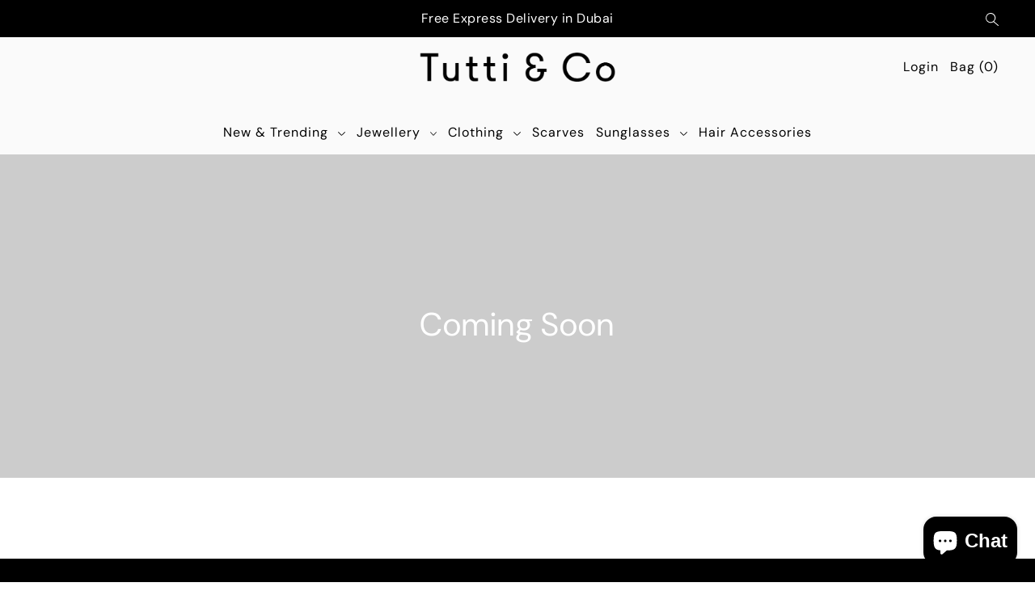

--- FILE ---
content_type: text/html; charset=utf-8
request_url: https://app.taffi.co/?shopUrl=tuttiandco.ae
body_size: 836
content:
<!doctype html><html lang="en"><head><meta charset="utf-8"/><link rel="icon" href="/favicon.ico?version=2.8.0.0"/><meta name="viewport" content="width=device-width,initial-scale=1,maximum-scale=1,user-scalable=0"/><meta name="theme-color" content="#000000"/><meta name="description" content="Discover your best personalized looks"/><link rel="apple-touch-icon" href="/logo192.png?version=2.8.0.0"/><link rel="manifest" href="/manifest.json"/><link rel="stylesheet" href="https://fonts.googleapis.com/icon?family=Material+Icons"/><link rel="stylesheet" href="https://cdnjs.cloudflare.com/ajax/libs/font-awesome/5.15.4/css/all.min.css" integrity="sha512-1ycn6IcaQQ40/MKBW2W4Rhis/DbILU74C1vSrLJxCq57o941Ym01SwNsOMqvEBFlcgUa6xLiPY/NS5R+E6ztJQ==" crossorigin="anonymous" referrerpolicy="no-referrer"/><script></script><script src="https://cdnjs.cloudflare.com/ajax/libs/font-awesome/5.15.4/js/all.min.js" integrity="sha512-Tn2m0TIpgVyTzzvmxLNuqbSJH3JP8jm+Cy3hvHrW7ndTDcJ1w5mBiksqDBb8GpE2ksktFvDB/ykZ0mDpsZj20w==" crossorigin="anonymous" referrerpolicy="no-referrer"></script><title>Taffi</title><link rel="alternate" hreflang="en" href="https://www.taffi.co"/><link rel="alternate" hreflang="ar" href="https://tafayette.com"/><link rel="alternate" hreflang="ar" href="https://ar.tafayette.com"/><script>!function(){var e=window.analytics=window.analytics||[];if(!e.initialize)if(e.invoked)window.console&&console.error&&console.error("Segment snippet included twice.");else{e.invoked=!0,e.methods=["trackSubmit","trackClick","trackLink","trackForm","pageview","identify","reset","group","track","ready","alias","debug","page","once","off","on","addSourceMiddleware","addIntegrationMiddleware","setAnonymousId","addDestinationMiddleware"],e.factory=function(t){return function(){var n=Array.prototype.slice.call(arguments);return n.unshift(t),e.push(n),e}};for(var t=0;t<e.methods.length;t++){var n=e.methods[t];e[n]=e.factory(n)}e.load=function(t,n){var a=document.createElement("script");a.type="text/javascript",a.async=!0,a.src="https://cdn.segment.com/analytics.js/v1/"+t+"/analytics.min.js";var r=document.getElementsByTagName("script")[0];r.parentNode.insertBefore(a,r),e._loadOptions=n},e._writeKey="GeT6nkhSW3Xykj60qsVEutBrtVDtz3o7",e.SNIPPET_VERSION="4.15.3",e.load("GeT6nkhSW3Xykj60qsVEutBrtVDtz3o7")}}()</script><script type="text/javascript" src="https://cdn.weglot.com/weglot.min.js"></script><script>Weglot.initialize({api_key:"wg_4b1daf6955404e09d2eb59c71435bcaa3",excluded_blocks:[{value:'span[aria-relevant="additions text"]'},{value:"iframe"}]})</script><style>.wg-default{display:none!important}</style><script defer="defer" src="/static/js/main.a0ad4733.js"></script></head><body><noscript>You need to enable JavaScript to run this app.</noscript><div id="root"></div></body></html>

--- FILE ---
content_type: text/css
request_url: https://tuttiandco.ae/cdn/shop/t/17/assets/section-mobile-navigation.css?v=108102121709639889681730379205
body_size: 55
content:
.mobile-nav__mobile-header.sticky--active{width:100%;position:fixed;top:0;max-width:unset;z-index:9;-webkit-box-shadow:-1px 9px 4px -4px rgba(0,0,0,.05);-moz-box-shadow:-1px 9px 4px -4px rgba(0,0,0,.05);box-shadow:-1px 9px 4px -4px #0000000d}.mobile-nav__mobile-close button{padding:0!important;height:30px!important;line-height:30px!important}.mobile-menu__simple-links ul{-webkit-column-count:2;-moz-column-count:2;column-count:2;-webkit-column-gap:20px;-moz-column-gap:20px;column-gap:20px}.mobile-menu__featured-collection{overflow-x:auto}.featured_collection_block--title{font-size:calc(var(--font-size) + 2px);line-height:calc((var(--font-size) * .5) + var(--font-size))}@media (min-width: 768px){.featured_collection_block--grid{width:1200px!important}}@media (max-width: 767px){.featured_collection_block--grid{width:970px!important}.mobile-menu__featured-collection{-ms-overflow-style:none;scrollbar-width:none}.mobile-menu__featured-collection::-webkit-scrollbar{display:none}}.mobile-menu__block.mobile-menu__search{margin-bottom:var(--space-3)}.mobile-nav__menu-toggle{border:1px solid;display:inline-block;margin-bottom:var(--space-5)}.mobile-nav__menu-toggle .menu-toggle{font-size:var(--font-size);text-transform:uppercase;display:inline-block;padding:0 var(--space-5)!important;height:44px!important;line-height:44px!important}.mobile-nav__menu-block{display:inline-block;position:absolute;width:100%;top:0;left:var(--slideout-desktop);transition:transform .35s ease;transition:height .35s ease}.mobile-nav__menu-block.active--menu{transform:translate(var(--slideout-desktop-n))}.mobile-nav__mobile-menus{position:relative;overflow:hidden;display:inline-block;width:100%}.slide-nav__first-level--wrapper{border-top:1px solid}.slide-nav__first-level--item,.slide-nav__second-level--item,.slide-nav__third-level--item{position:relative;border-bottom:1px solid}.slide-nav__first-level--link,.slide-nav__second-level--link,.slide-nav__third-level--link,.slide-nav__parent--link{padding:var(--space-3) 0;display:inline-block;width:calc(100% - 50px)}.slide-nav__second-level--link,.slide-nav__third-level--link{padding-left:var(--space-7)}.slide-nav__parent--link{font-weight:700}.slide-nav__first-level--wrapper{visibility:hidden}.slide-nav__first-level--wrapper.nav-slide--active{visibility:visible}.slide-nav__second-level--wrapper,.slide-nav__third-level--wrapper{display:inline-block;position:absolute;width:100%;top:0;left:var(--slideout-desktop);transition:transform .35s ease}ul.slide-nav__second-level--wrapper.nav-slide--active,ul.slide-nav__third-level--wrapper.nav-slide--active{transform:translate(var(--slideout-desktop-n))}.slide-nav__button{border:none!important;background:transparent!important;display:unset!important;margin-bottom:unset!important;line-height:1.6!important;height:unset!important;width:unset!important;max-width:unset!important;transition:unset!important;padding:0!important;width:44px!important;height:44px!important}.slide-nav__button>svg{transition:transform .35s ease;pointer-events:none}.slide-nav__parent--button.slide-nav__button>svg{transform:rotate(-180deg)}
/*# sourceMappingURL=/cdn/shop/t/17/assets/section-mobile-navigation.css.map?v=108102121709639889681730379205 */


--- FILE ---
content_type: text/css
request_url: https://tuttiandco.ae/cdn/shop/t/17/assets/section-footer.css?v=99294624929754273731730379205
body_size: 307
content:
.section-footer{background-color:var(--footer-bg);color:var(--footer-text);border-color:var(--footer-text)}.section-footer button,.section-footer [type=button],.section-footer [type=submit],.section-footer a.button{color:var(--footer-bg)!important;background-color:var(--footer-text)!important;border-color:var(--footer-text)!important}.section-footer a,.section-footer a:visited,.section-footer p,.section-footer small,.section-footer small a,.section-footer small a:visited,.section-footer h1,.section-footer h2,.section-footer h3,.section-footer h4,.section-footer h5,.section-footer h6{color:var(--footer-text)}.section-footer a:hover,.section-footer button.disclosure__button:hover{color:var(--footer-hover)!important}.section-footer .top-footer .footer-block__heading{font-weight:700;margin-bottom:var(--space-4)}@media (min-width: 768px){.section-footer .top-footer.block__borders--false{column-gap:40px}.section-footer .top-footer.block__borders--true{column-gap:0}.section-footer .top-footer.block__borders--true .footer-block{padding:var(--space-8) var(--space-4);border-top:1px solid var(--footer-text);border-bottom:1px solid var(--footer-text)}.section-footer .top-footer.block__borders--true .footer-block>div{display:grid;align-content:start;justify-content:center;text-align:center;height:100%}}.section-footer .top-footer .footer-logo{max-width:180px}.section-footer .top-footer .footer-block.a-center .footer-logo{margin-left:auto;margin-right:auto}@media (min-width: 968px){.section-footer .top-footer .footer-block__newsletter-form .password__input-group{width:80%;margin-left:auto;margin-right:auto}}.section-footer .top-footer .footer-block__newsletter-form input#Email{border-bottom:unset!important;padding:0!important;margin:0!important;width:calc(70% - 2px)!important;display:inline-block}.section-footer .top-footer .footer-block__newsletter-form input#Email,.section-footer .top-footer .footer-block__newsletter-form input#Email::placeholder{color:var(--footer-text)!important}.section-footer .top-footer .footer-block__newsletter-form button{background:transparent!important;color:var(--footer-text)!important;margin:0!important;width:calc(30% - 2px)!important;display:inline-block;text-align:right}.section-footer .top-footer .footer-block__newsletter-form button:hover{color:var(--footer-hover)!important}.section-footer .top-footer .footer-block__newsletter-form .input-group{border-bottom:1px solid var(--footer-text)}.section-footer .bottom-footer__nav li a{font-size:calc(var(--font-size) + 2px);text-transform:uppercase}.section-footer .localization__currency,.section-footer .localization__language{display:inline-block}.section-footer .disclosure{position:relative;display:inline-block}.section-footer .disclosure__button{white-space:nowrap;margin:0;text-transform:uppercase!important;font-size:var(--font-size-sm)}.section-footer .bottom-footer.a-left .disclosure__list,.section-footer .bottom-footer.a-center .disclosure__list{left:0}.section-footer .bottom-footer.a-right .disclosure__list{right:0}.section-footer .disclosure__list{bottom:30px;padding:var(--space-2);position:absolute;max-height:300px;overflow-y:auto;z-index:1;background-color:var(--footer-text)}.section-footer .disclosure__list a.disclosure__link{color:var(--footer-bg)!important;text-transform:capitalize;font-size:var(--font-size-sm)}.section-footer .disclosure__list a.disclosure__link:hover{text-decoration:underline}.section-footer .disclosure__item{border-bottom:1px solid transparent;white-space:nowrap;text-align:left}.section-footer small,.section-footer small a,.section-footer small a:visited{display:inline;font-size:var(--font-size-sm)}.section-footer svg.payment-icon{margin:0 var(--space-1) var(--space-1) var(--space-1)}@media (max-width: 767px){.section-footer .disclosure__list{right:unset;left:0}}.section-footer .localization-form__currency{font-size:80%}.no-js .section-footer .localization-selector{color:var(--footer-text)!important;height:30px}.no-js .section-footer .localization-form__select{border:1px solid var(--footer-text)!important}.no-js .section-footer .localization-form__noscript-btn{border-top:1px solid var(--footer-text)!important;border-right:1px solid var(--footer-text)!important;border-bottom:1px solid var(--footer-text)!important;height:32px!important;vertical-align:middle;padding:0 4px!important}.no-js .section-footer .localization-form__noscript-btn:hover{border-top:1px solid var(--footer-text)!important;border-right:1px solid var(--footer-text)!important;border-bottom:1px solid var(--footer-text)!important}.no-js .section-footer .localization-form__noscript-btn:hover svg .hover-fill{fill:var(--footer-hover)!important}@media screen and (max-width: 800px){.footer--left_side.a-left,.bottom-footer__localization.a-right{text-align:center}.bottom-footer__credit{margin:20px 0}article.footer-block.border-right{border:0}}
/*# sourceMappingURL=/cdn/shop/t/17/assets/section-footer.css.map?v=99294624929754273731730379205 */


--- FILE ---
content_type: text/javascript
request_url: https://tuttiandco.ae/cdn/shop/t/17/assets/section-parallax.js?v=183422646407224605861730379205
body_size: -367
content:
Parallax=function(container){const Scale=container.dataset.scale,image=container.querySelectorAll("img");if(!image)return!1;(function(ParallaxSection){new simpleParallax(image,{scale:Scale,delay:.3,customWrapper:"parralax__image",transition:"cubic-bezier(0,0,0,1)"});const observer=new IntersectionObserver(entries=>{entries.forEach(entry=>{entry.isIntersecting&&(window.dispatchEvent(new Event("resize")),observer.unobserve(container))},{rootMargin:"-200px"})});observer.observe(container)})(image)},document.querySelectorAll('[data-section-type="parallax"]').length>=1&&new WAU.Helpers.scriptLoader().load([jsAssets.parallax]).finally(()=>{initParallax()});function initParallax(){document.querySelectorAll('[data-section-type="parallax"]').forEach(function(container){Parallax(container)}),document.addEventListener("shopify:section:load",function(event){event.target.querySelector('[data-section-type="parallax"]')&&Parallax(event.target.querySelector('[data-section-type="parallax"]'))})}
//# sourceMappingURL=/cdn/shop/t/17/assets/section-parallax.js.map?v=183422646407224605861730379205
